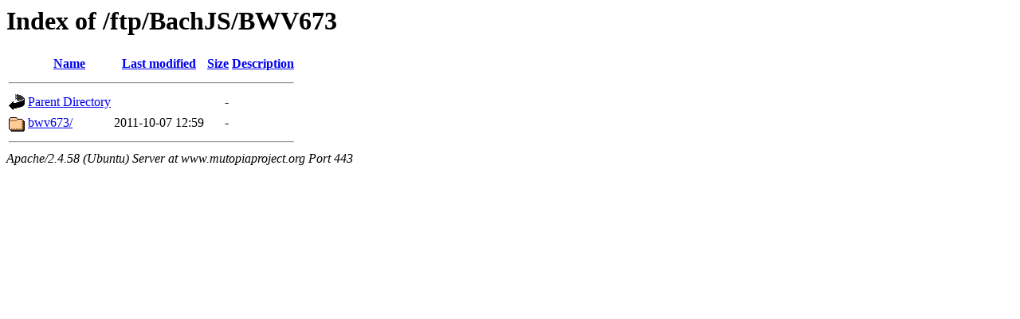

--- FILE ---
content_type: text/html;charset=UTF-8
request_url: https://www.mutopiaproject.org/ftp/BachJS/BWV673/?C=N;O=D
body_size: 467
content:
<!DOCTYPE HTML PUBLIC "-//W3C//DTD HTML 3.2 Final//EN">
<html>
 <head>
  <title>Index of /ftp/BachJS/BWV673</title>
 </head>
 <body>
<h1>Index of /ftp/BachJS/BWV673</h1>
  <table>
   <tr><th valign="top"><img src="/icons/blank.gif" alt="[ICO]"></th><th><a href="?C=N;O=A">Name</a></th><th><a href="?C=M;O=A">Last modified</a></th><th><a href="?C=S;O=A">Size</a></th><th><a href="?C=D;O=A">Description</a></th></tr>
   <tr><th colspan="5"><hr></th></tr>
<tr><td valign="top"><img src="/icons/back.gif" alt="[PARENTDIR]"></td><td><a href="/ftp/BachJS/">Parent Directory</a></td><td>&nbsp;</td><td align="right">  - </td><td>&nbsp;</td></tr>
<tr><td valign="top"><img src="/icons/folder.gif" alt="[DIR]"></td><td><a href="bwv673/">bwv673/</a></td><td align="right">2011-10-07 12:59  </td><td align="right">  - </td><td>&nbsp;</td></tr>
   <tr><th colspan="5"><hr></th></tr>
</table>
<address>Apache/2.4.58 (Ubuntu) Server at www.mutopiaproject.org Port 443</address>
</body></html>
